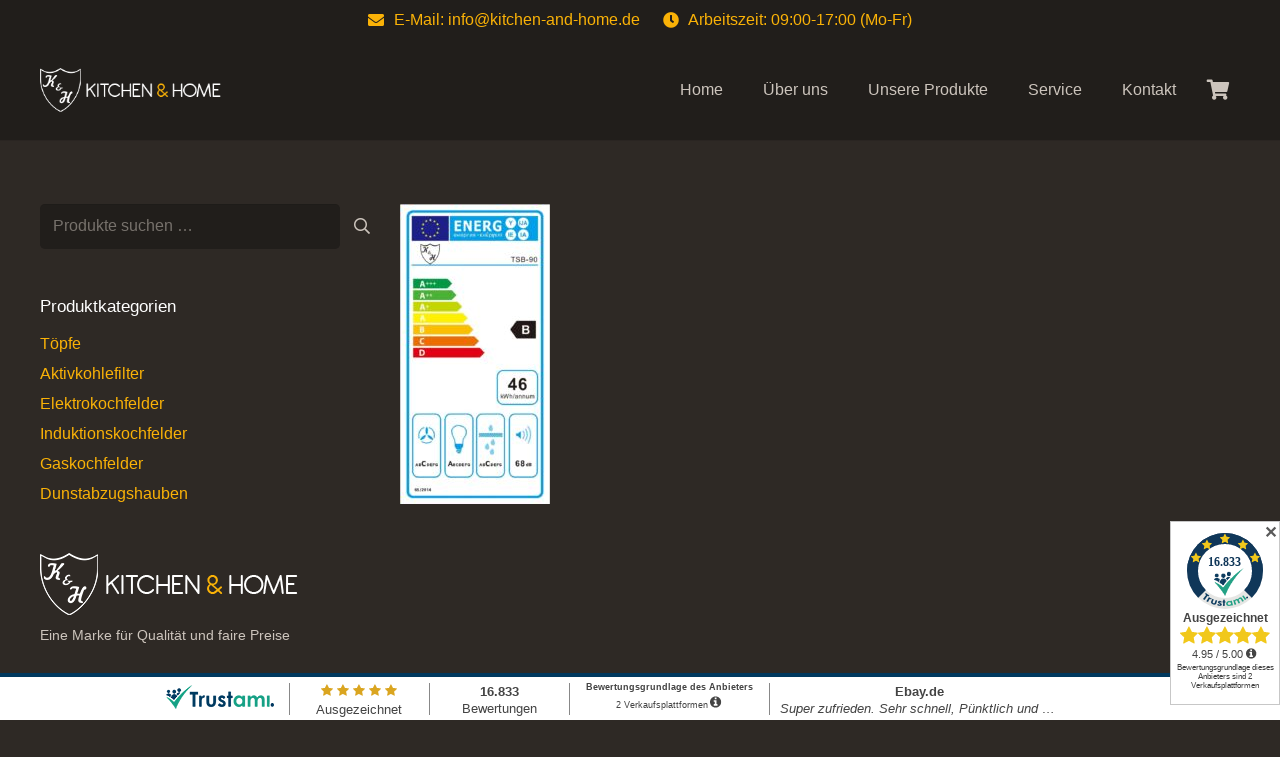

--- FILE ---
content_type: text/css
request_url: https://www.kitchen-and-home.de/wp-content/plugins/dt_woo_producs_grid_builder/assets/css/style.css?ver=d8f0fc279f90dd41dc9a944102310f73
body_size: 53
content:
.dt_wpgb_ap{
	opacity: 0;
	transition: opacity 0.25s ease-in-out;
}
.dt_wpgb_ap.is_visible{
	opacity: 1;
}
.dt_wpgb-container-wrapper .vc_grid-pagination{
	padding-top: 35px;
}

.dt_wpgb_ap.vc_grid-container-wrapper{
	clear:both;
	margin-bottom: 35px;
}

.dt_wpgb_ap .vc_grid.vc_row .vc_grid-item{
	display: block;
}
@media (min-width: 768px){
	.dt_wpgb_ap .vc_grid.vc_row .vc_grid-item{
		display: inline-block;
		vertical-align: top;
		margin-right: -4px;
		float:none;
	}
}

.woocommerce .dt_wpgb_ap .vc_gitem-align-center .star-rating {
    display: inline-block;
    vertical-align: top;
}


--- FILE ---
content_type: text/javascript
request_url: https://app.trustami.com/widgetapi/widgetapi-multi.php?callback=trustamiWidget.processRequest&profile=565da2accc96c523718b4dd5&user=b9bb46e99c711fb9706d54671cdc3cd5c7c5fe54&platform=0&mode=null&v=0&type=2
body_size: 5254
content:
trustamiWidget.processRequest({"isMobile":false,"6":{"text":["<!DOCTYPE html>\r\n                <html>\r\n                    <head>\r\n                        <meta http-equiv=\"Content-type\" content=\"text\/html;charset=UTF-8\">\r\n                        <title>Trustami Trust ID<\/title>\r\n                                            <link rel=\"prefetch\" href=\"https:\/\/cdn.trustami.com\/widgetapi\/widget2\/fonts\/trustamiWidgetFont.ttf\" as=\"font\" type=\"font\/ttf\" crossorigin \/><style>body{font-family:Arial,sans-serif!important}.trustamiBadge{height:82px}.aggregationInfo{font-size:8px;margin-top:3px;color:#444;line-height:9px}.info-tag{position:relative;top:1px}.trustami-overlay{background-color:#fff;border:1px solid #c7c7c7;border-radius:0;text-align:center;padding:2px 5px;min-height:178px}.trustamiDesktop{display:inline}.gradeWritten{font-size:12px;font-weight:700;margin-top:5px;color:#444;min-height:14px}.gradeStars{font-size:0;padding:0 0 1px}.starsFloat{font-size:11px;color:#444}.trustamiMobile{display:none}.trustamiLink{position:absolute;width:100%;height:100%;z-index:2}.trustami-badge-box{display:inline-block;margin-top:5px;margin-bottom:5px;width:76px;height:76px}.badge-circle{position:relative;top:-86px;width:0;height:0;border-top:38px solid #103759;border-bottom:38px solid #e6e6e4;border-left:38px solid #103759;border-right:38px solid #103759;border-radius:38px;-moz-border-radius:38px;-webkit-border-radius:38px}.badge-circle-private{position:relative;top:-86px;width:0;height:0;border-top:38px solid #16a085;border-bottom:38px solid #e6e6e4;border-left:38px solid #16a085;border-right:38px solid #16a085;border-radius:38px;-moz-border-radius:38px;-webkit-border-radius:38px}.badge-inner-circle{position:relative;width:0;height:0;top:-27px;left:-27px;border:27px solid #fff;border-radius:27px;-moz-border-radius:27px;-webkit-border-radius:27px}.badge-upper-half{position:relative;top:-26px;left:-45px;width:88px;height:28px;text-align:center}.badge-rating-number{text-align:center;font-family:lato;font-weight:700;font-size:12px;color:#103759;line-height:35px}.badge-lower-half{position:relative;image-rendering:-webkit-optimize-contrast;top:-32px;left:-45px;width:88px;height:30px;text-align:center;background-image:url(https:\/\/cdn.trustami.com\/widgetapi\/widget2\/img\/overlay\/trustami_verified-98x90.png);background-size:30px;background-repeat:no-repeat;background-position:34px}.badge-trustami-text{position:relative;top:-32px;left:-22px;background-image:url(https:\/\/cdn.trustami.com\/widgetapi\/widget2\/img\/trustami-badge-logo.png);background-size:45px;background-repeat:no-repeat;width:45px;height:17px;color:#103759}.badge-star-1{position:relative;top:-90px;left:-38px;font-size:9px;color:#f1c81b;width:17px;height:17px;text-align:center}.badge-star-2{position:relative;top:-120px;left:-27px;font-size:9px;color:#f1c81b;width:17px;height:17px;text-align:center}.badge-star-3{position:relative;top:-143px;left:-9px;font-size:9px;color:#f1c81b;width:17px;height:17px;text-align:center}.badge-star-4{position:relative;top:-154px;left:9px;font-size:10px;color:#f1c81b;width:17px;height:17px;text-align:center}.badge-star-5{position:relative;top:-158px;left:21px;font-size:9px;color:#f1c81b;width:17px;height:17px;text-align:center}.badge-star-1-private{position:relative;top:-90px;left:-38px;font-size:9px;color:#e6e6e4;width:17px;height:17px;text-align:center}.badge-star-2-private{position:relative;top:-120px;left:-27px;font-size:9px;color:#e6e6e4;width:17px;height:17px;text-align:center}.badge-star-3-private{position:relative;top:-142px;left:-9px;font-size:9px;color:#e6e6e4;width:17px;height:17px;text-align:center}.badge-star-4-private{position:relative;top:-154px;left:9px;font-size:9px;color:#e6e6e4;width:17px;height:17px;text-align:center}.badge-star-5-private{position:relative;top:-158px;left:20px;font-size:9px;color:#e6e6e4;width:17px;height:17px;text-align:center}@font-face{font-family:trustamiwidgetfont;src:url(https:\/\/cdn.trustami.com\/widgetapi\/widget2\/fonts\/trustamiWidgetFont.eot);src:local(trustamiWidgetFont),url(https:\/\/cdn.trustami.com\/widgetapi\/widget2\/fonts\/trustamiWidgetFont.eot) format('embedded-opentype'),url(https:\/\/cdn.trustami.com\/widgetapi\/widget2\/fonts\/trustamiWidgetFont.ttf) format('truetype'),url(https:\/\/cdn.trustami.com\/widgetapi\/widget2\/fonts\/trustamiWidgetFont.woff) format('woff'),url(https:\/\/cdn.trustami.com\/widgetapi\/widget2\/fonts\/trustamiWidgetFont.svg) format('svg');font-weight:400;font-display:swap;font-style:normal}[class^=trustami-widget],[class*=\" trustami-widget\"]{font-family:trustamiwidgetfont!important;speak:none;font-style:normal;font-weight:400;font-variant:normal;text-transform:none;line-height:1;-webkit-font-smoothing:antialiased;-moz-osx-font-smoothing:grayscale}.trustami-widget-career:before{content:\"\\e600\"}.trustami-widget-worklife:before{content:\"\\e601\"}.trustami-widget-finance:before{content:\"\\e602\"}.trustami-widget-culture:before{content:\"\\e603\"}.trustami-widget-hood_logo:before{content:\"\\e604\"}.trustami-widget-logo:before{content:\"\\e900\"}.trustami-widget-grade:before{content:\"\\e901\"}.trustami-widget-star:before{content:\"\\f005\"}.trustami-widget-star-o:before{content:\"\\f006\"}.trustami-widget-private:before{content:\"\\f007\"}.trustami-widget-posts:before{content:\"\\f040\"}.trustami-widget-info:before{content:\"\\f05a\"}.trustami-widget-views:before{content:\"\\f06e\"}.trustami-widget-likes:before{content:\"\\f087\"}.trustami-widget-business:before{content:\"\\f0b1\"}.trustami-widget-follower:before{content:\"\\f0c0\"}.trustami-widget-star-half-o:before{content:\"\\f123\"}.trustami-widget-time:before{content:\"\\f1da\"}.trustami-widget-star_full_new:before{content:\"\\e902\"}.trustami-widget-star_half_new:before{content:\"\\e903\"}<\/style>\r\n                    <\/head>\r\n                    <body style=\"background-color: transparent; margin: 0px;\">\r\n                        <a href=\"https:\/\/www.trustami.com\/erfahrung\/5fe3681e7e78cd8d778b4568-bewertung\" target=\"_blank\" title=\"Klicken Sie f\u00fcr weitere Informationen\" class=\"trustamiLink\" rel=\"noopener\"><\/a>\r\n                        <div class=\"trustami-overlay\">\r\n                        \r\n                            <div class=\"trustamiDesktop\">\r\n                                <div class=\"trustamiBadge\">\r\n                                    <div class=\"trustami-badge-box\"><img src=\"https:\/\/cdn.trustami.com\/widgetapi\/img\/no-demo.png\" style=\"position: relative; top: -5px; left: -5px;\" alt=\"Trustami\"><div class=\"badge-circle\">\r\n                                        <div class=\"badge-inner-circle\">\r\n                                            <div class=\"badge-upper-half\">\r\n                                                <div class=\"badge-rating-number\">16.833<\/div>\r\n                                            <\/div>\r\n                                            <div class=\"badge-lower-half\">\r\n                                            <\/div>\r\n                                        <\/div>\r\n                                        <div class=\"badge-trustami-text\">\r\n                                        <\/div><div class=\"badge-star-1\"><svg version=\"1.1\" xmlns=\"http:\/\/www.w3.org\/2000\/svg\" width=\"10\" height=\"11\" viewBox=\"0 0 30 32\"  >\n<path fill=\"#f1c81b\" d=\"M29.801 12.809q0 0.394-0.466 0.86l-6.501 6.34 1.54 8.955q0.018 0.125 0.018 0.358 0 0.376-0.188 0.636t-0.546 0.26q-0.34 0-0.716-0.215l-8.041-4.227-8.041 4.227q-0.394 0.215-0.716 0.215-0.376 0-0.564-0.26t-0.188-0.636q0-0.107 0.036-0.358l1.54-8.955-6.519-6.34q-0.448-0.484-0.448-0.86 0-0.663 1.003-0.824l8.991-1.307 4.030-8.149q0.34-0.734 0.878-0.734t0.878 0.734l4.030 8.149 8.991 1.307q1.003 0.161 1.003 0.824z\"><\/path>\n<\/svg>\n\r\n                                                                    <\/div><div class=\"badge-star-2\"><svg version=\"1.1\" xmlns=\"http:\/\/www.w3.org\/2000\/svg\" width=\"10\" height=\"11\" viewBox=\"0 0 30 32\"  >\n<path fill=\"#f1c81b\" d=\"M29.801 12.809q0 0.394-0.466 0.86l-6.501 6.34 1.54 8.955q0.018 0.125 0.018 0.358 0 0.376-0.188 0.636t-0.546 0.26q-0.34 0-0.716-0.215l-8.041-4.227-8.041 4.227q-0.394 0.215-0.716 0.215-0.376 0-0.564-0.26t-0.188-0.636q0-0.107 0.036-0.358l1.54-8.955-6.519-6.34q-0.448-0.484-0.448-0.86 0-0.663 1.003-0.824l8.991-1.307 4.030-8.149q0.34-0.734 0.878-0.734t0.878 0.734l4.030 8.149 8.991 1.307q1.003 0.161 1.003 0.824z\"><\/path>\n<\/svg>\n\r\n                                                                    <\/div><div class=\"badge-star-3\"><svg version=\"1.1\" xmlns=\"http:\/\/www.w3.org\/2000\/svg\" width=\"10\" height=\"11\" viewBox=\"0 0 30 32\"  >\n<path fill=\"#f1c81b\" d=\"M29.801 12.809q0 0.394-0.466 0.86l-6.501 6.34 1.54 8.955q0.018 0.125 0.018 0.358 0 0.376-0.188 0.636t-0.546 0.26q-0.34 0-0.716-0.215l-8.041-4.227-8.041 4.227q-0.394 0.215-0.716 0.215-0.376 0-0.564-0.26t-0.188-0.636q0-0.107 0.036-0.358l1.54-8.955-6.519-6.34q-0.448-0.484-0.448-0.86 0-0.663 1.003-0.824l8.991-1.307 4.030-8.149q0.34-0.734 0.878-0.734t0.878 0.734l4.030 8.149 8.991 1.307q1.003 0.161 1.003 0.824z\"><\/path>\n<\/svg>\n\r\n                                                                    <\/div><div class=\"badge-star-4\"><svg version=\"1.1\" xmlns=\"http:\/\/www.w3.org\/2000\/svg\" width=\"10\" height=\"11\" viewBox=\"0 0 30 32\"  >\n<path fill=\"#f1c81b\" d=\"M29.801 12.809q0 0.394-0.466 0.86l-6.501 6.34 1.54 8.955q0.018 0.125 0.018 0.358 0 0.376-0.188 0.636t-0.546 0.26q-0.34 0-0.716-0.215l-8.041-4.227-8.041 4.227q-0.394 0.215-0.716 0.215-0.376 0-0.564-0.26t-0.188-0.636q0-0.107 0.036-0.358l1.54-8.955-6.519-6.34q-0.448-0.484-0.448-0.86 0-0.663 1.003-0.824l8.991-1.307 4.030-8.149q0.34-0.734 0.878-0.734t0.878 0.734l4.030 8.149 8.991 1.307q1.003 0.161 1.003 0.824z\"><\/path>\n<\/svg>\n\r\n                                                                    <\/div><div class=\"badge-star-5\"><svg version=\"1.1\" xmlns=\"http:\/\/www.w3.org\/2000\/svg\" width=\"10\" height=\"11\" viewBox=\"0 0 30 32\"  >\n<path fill=\"#f1c81b\" d=\"M29.801 12.809q0 0.394-0.466 0.86l-6.501 6.34 1.54 8.955q0.018 0.125 0.018 0.358 0 0.376-0.188 0.636t-0.546 0.26q-0.34 0-0.716-0.215l-8.041-4.227-8.041 4.227q-0.394 0.215-0.716 0.215-0.376 0-0.564-0.26t-0.188-0.636q0-0.107 0.036-0.358l1.54-8.955-6.519-6.34q-0.448-0.484-0.448-0.86 0-0.663 1.003-0.824l8.991-1.307 4.030-8.149q0.34-0.734 0.878-0.734t0.878 0.734l4.030 8.149 8.991 1.307q1.003 0.161 1.003 0.824z\"><\/path>\n<\/svg>\n\r\n                                        <\/div>\r\n                                    <\/div>\r\n                                <\/div>\r\n\r\n\r\n                                <\/div>\r\n                                <span style=\"display: none;\"><span class=\"fn\">Kitchen-and-home.de<\/span><\/span>\r\n                                <div class=\"gradeWritten\">Ausgezeichnet<\/div>\r\n                                <div class=\"gradeStars\">\r\n                                    <svg version=\"1.1\" xmlns=\"http:\/\/www.w3.org\/2000\/svg\" width=\"18\" height=\"20\" viewBox=\"0 0 30 32\"  >\n<path fill=\"#f1c81b\" d=\"M29.801 12.809q0 0.394-0.466 0.86l-6.501 6.34 1.54 8.955q0.018 0.125 0.018 0.358 0 0.376-0.188 0.636t-0.546 0.26q-0.34 0-0.716-0.215l-8.041-4.227-8.041 4.227q-0.394 0.215-0.716 0.215-0.376 0-0.564-0.26t-0.188-0.636q0-0.107 0.036-0.358l1.54-8.955-6.519-6.34q-0.448-0.484-0.448-0.86 0-0.663 1.003-0.824l8.991-1.307 4.030-8.149q0.34-0.734 0.878-0.734t0.878 0.734l4.030 8.149 8.991 1.307q1.003 0.161 1.003 0.824z\"><\/path>\n<\/svg>\n<svg version=\"1.1\" xmlns=\"http:\/\/www.w3.org\/2000\/svg\" width=\"18\" height=\"20\" viewBox=\"0 0 30 32\"  >\n<path fill=\"#f1c81b\" d=\"M29.801 12.809q0 0.394-0.466 0.86l-6.501 6.34 1.54 8.955q0.018 0.125 0.018 0.358 0 0.376-0.188 0.636t-0.546 0.26q-0.34 0-0.716-0.215l-8.041-4.227-8.041 4.227q-0.394 0.215-0.716 0.215-0.376 0-0.564-0.26t-0.188-0.636q0-0.107 0.036-0.358l1.54-8.955-6.519-6.34q-0.448-0.484-0.448-0.86 0-0.663 1.003-0.824l8.991-1.307 4.030-8.149q0.34-0.734 0.878-0.734t0.878 0.734l4.030 8.149 8.991 1.307q1.003 0.161 1.003 0.824z\"><\/path>\n<\/svg>\n<svg version=\"1.1\" xmlns=\"http:\/\/www.w3.org\/2000\/svg\" width=\"18\" height=\"20\" viewBox=\"0 0 30 32\"  >\n<path fill=\"#f1c81b\" d=\"M29.801 12.809q0 0.394-0.466 0.86l-6.501 6.34 1.54 8.955q0.018 0.125 0.018 0.358 0 0.376-0.188 0.636t-0.546 0.26q-0.34 0-0.716-0.215l-8.041-4.227-8.041 4.227q-0.394 0.215-0.716 0.215-0.376 0-0.564-0.26t-0.188-0.636q0-0.107 0.036-0.358l1.54-8.955-6.519-6.34q-0.448-0.484-0.448-0.86 0-0.663 1.003-0.824l8.991-1.307 4.030-8.149q0.34-0.734 0.878-0.734t0.878 0.734l4.030 8.149 8.991 1.307q1.003 0.161 1.003 0.824z\"><\/path>\n<\/svg>\n<svg version=\"1.1\" xmlns=\"http:\/\/www.w3.org\/2000\/svg\" width=\"18\" height=\"20\" viewBox=\"0 0 30 32\"  >\n<path fill=\"#f1c81b\" d=\"M29.801 12.809q0 0.394-0.466 0.86l-6.501 6.34 1.54 8.955q0.018 0.125 0.018 0.358 0 0.376-0.188 0.636t-0.546 0.26q-0.34 0-0.716-0.215l-8.041-4.227-8.041 4.227q-0.394 0.215-0.716 0.215-0.376 0-0.564-0.26t-0.188-0.636q0-0.107 0.036-0.358l1.54-8.955-6.519-6.34q-0.448-0.484-0.448-0.86 0-0.663 1.003-0.824l8.991-1.307 4.030-8.149q0.34-0.734 0.878-0.734t0.878 0.734l4.030 8.149 8.991 1.307q1.003 0.161 1.003 0.824z\"><\/path>\n<\/svg>\n<svg version=\"1.1\" xmlns=\"http:\/\/www.w3.org\/2000\/svg\" width=\"18\" height=\"20\" viewBox=\"0 0 30 32\"  >\n<path fill=\"#f1c81b\" d=\"M29.801 12.809q0 0.394-0.466 0.86l-6.501 6.34 1.54 8.955q0.018 0.125 0.018 0.358 0 0.376-0.188 0.636t-0.546 0.26q-0.34 0-0.716-0.215l-8.041-4.227-8.041 4.227q-0.394 0.215-0.716 0.215-0.376 0-0.564-0.26t-0.188-0.636q0-0.107 0.036-0.358l1.54-8.955-6.519-6.34q-0.448-0.484-0.448-0.86 0-0.663 1.003-0.824l8.991-1.307 4.030-8.149q0.34-0.734 0.878-0.734t0.878 0.734l4.030 8.149 8.991 1.307q1.003 0.161 1.003 0.824z\"><\/path>\n<\/svg>\n\r\n                                <\/div>\r\n                                <div class=\"starsFloat\">\r\n                                    <span>4.95<\/span> \/ <span>5.00<\/span> <span class=\"info-tag\"><span><svg version=\"1.1\" xmlns=\"http:\/\/www.w3.org\/2000\/svg\" width=\"12\" height=\"12\" viewBox=\"0 0 32 32\"  s>\n<path fill=\"#444\" d=\"M18.339 25.865v-2.866q0-0.251-0.161-0.412t-0.412-0.161h-1.719v-9.17q0-0.251-0.161-0.412t-0.412-0.161h-5.731q-0.251 0-0.412 0.161t-0.161 0.412v2.866q0 0.251 0.161 0.412t0.412 0.161h1.719v5.731h-1.719q-0.251 0-0.412 0.161t-0.161 0.412v2.866q0 0.251 0.161 0.412t0.412 0.161h8.023q0.251 0 0.412-0.161t0.161-0.412zM16.047 9.818v-2.866q0-0.251-0.161-0.412t-0.412-0.161h-3.439q-0.251 0-0.412 0.161t-0.161 0.412v2.866q0 0.251 0.161 0.412t0.412 0.161h3.439q0.251 0 0.412-0.161t0.161-0.412zM27.509 17.268q0 3.743-1.845 6.904t-5.006 5.006-6.904 1.845-6.904-1.845-5.006-5.006-1.845-6.904 1.845-6.904 5.006-5.006 6.904-1.845 6.904 1.845 5.006 5.006 1.845 6.904z\"><\/path>\n<\/svg>\n<\/span><\/span><\/div>\r\n                                <div class=\"aggregationInfo\">\r\n                                    Bewertungsgrundlage dieses Anbieters sind 2 Verkaufsplattformen\r\n                                <\/div>\r\n                            <\/div><\/div>\r\n                        <\/body>\r\n                    <\/html>","<!DOCTYPE html>\r\n                <html>\r\n                <head>\r\n                    <meta http-equiv=\"Content-type\" content=\"text\/html;charset=UTF-8\">\r\n                    <title>Trustami Trust ID<\/title>\r\n                    <link href=\"https:\/\/cdn.trustami.com\/widgetapi\/widget2\/fonts\/trustamiWidgetFont.ttf\" as=\"font\" type=\"font\/ttf\" \/>\r\n                    <style>.trustami-overlay{height:35px;background-color:#fff;border-width:1px 0;border-style:solid;border-color:#c7c7c7;border-radius:0;text-align:center;padding:2px 5px 0;line-height:31px;font-size:12px;font-family:lato,helvetica neue,Arial,sans-serif!important}.info-button-symbol{padding:0 5px;display:inline;float:left}.trustamiMobile{display:inline;text-align:left;display:block!important;width:90%!important}.gradeStars{position:relative;top:7px;font-size:0;color:#f5c747;margin-right:5px;margin-left:5px;line-height:15px;float:left}.gradeInt{float:left}.highFive{float:left;font-size:10px}.gradeText{float:left;margin-left:7px;font-weight:700;text-transform:uppercase}.trustamiLink{position:relative;width:80%;height:100%;z-index:2;color:#000}.trustamiLink:visited{color:inherit}@font-face{font-family:trustamiwidgetfont;src:url(https:\/\/cdn.trustami.com\/widgetapi\/widget2\/fonts\/trustamiWidgetFont.eot);src:local(trustamiWidgetFont),url(https:\/\/cdn.trustami.com\/widgetapi\/widget2\/fonts\/trustamiWidgetFont.eot) format('embedded-opentype'),url(https:\/\/cdn.trustami.com\/widgetapi\/widget2\/fonts\/trustamiWidgetFont.ttf) format('truetype'),url(https:\/\/cdn.trustami.com\/widgetapi\/widget2\/fonts\/trustamiWidgetFont.woff) format('woff'),url(https:\/\/cdn.trustami.com\/widgetapi\/widget2\/fonts\/trustamiWidgetFont.svg) format('svg');font-weight:400;font-display:swap;font-style:normal}[class^=trustami-widget],[class*=\" trustami-widget\"]{font-family:trustamiwidgetfont!important;speak:none;font-style:normal;font-weight:400;font-variant:normal;text-transform:none;line-height:1;-webkit-font-smoothing:antialiased;-moz-osx-font-smoothing:grayscale}.trustami-widget-career:before{content:\"\\e600\"}.trustami-widget-worklife:before{content:\"\\e601\"}.trustami-widget-finance:before{content:\"\\e602\"}.trustami-widget-culture:before{content:\"\\e603\"}.trustami-widget-hood_logo:before{content:\"\\e604\"}.trustami-widget-logo:before{content:\"\\e900\"}.trustami-widget-grade:before{content:\"\\e901\"}.trustami-widget-star:before{content:\"\\f005\"}.trustami-widget-star-o:before{content:\"\\f006\"}.trustami-widget-private:before{content:\"\\f007\"}.trustami-widget-posts:before{content:\"\\f040\"}.trustami-widget-info:before{content:\"\\f05a\"}.trustami-widget-views:before{content:\"\\f06e\"}.trustami-widget-likes:before{content:\"\\f087\"}.trustami-widget-business:before{content:\"\\f0b1\"}.trustami-widget-follower:before{content:\"\\f0c0\"}.trustami-widget-star-half-o:before{content:\"\\f123\"}.trustami-widget-time:before{content:\"\\f1da\"}.trustami-widget-star_full_new:before{content:\"\\e902\"}.trustami-widget-star_half_new:before{content:\"\\e903\"}<\/style>\r\n                    <meta name=\"viewport\" content=\"width=device-width\">\r\n                <\/head>\r\n                    <body style=\"background-color: transparent; margin: 0px;\">\r\n                        <div class=\"trustami-overlay\" id=\"mobile-widget\">\r\n                            <div class=\"trustamiMobile\">\r\n                                <a href=\"https:\/\/www.trustami.com\/erfahrung\/5fe3681e7e78cd8d778b4568-bewertung\" target=\"_blank\" title=\"Klicken Sie f\u00fcr weitere Informationen\" class=\"trustamiLink\" rel=\"noopener\">\r\n                                    <span>\r\n                                    <span style=\"float: left;\"><img src=\"https:\/\/cdn.trustami.com\/img\/trustami-favicon.png\" alt=\"Klicken Sie f\u00fcr weitere Informationen\" style=\"width:32px; height:32px;\"><\/span>\r\n                                    <span class=\"gradeStars\" style=\"float: left;\"><svg version=\"1.1\" xmlns=\"http:\/\/www.w3.org\/2000\/svg\" width=\"18\" height=\"20\" viewBox=\"0 0 30 32\"  >\n<path fill=\"#f1c81b\" d=\"M29.801 12.809q0 0.394-0.466 0.86l-6.501 6.34 1.54 8.955q0.018 0.125 0.018 0.358 0 0.376-0.188 0.636t-0.546 0.26q-0.34 0-0.716-0.215l-8.041-4.227-8.041 4.227q-0.394 0.215-0.716 0.215-0.376 0-0.564-0.26t-0.188-0.636q0-0.107 0.036-0.358l1.54-8.955-6.519-6.34q-0.448-0.484-0.448-0.86 0-0.663 1.003-0.824l8.991-1.307 4.030-8.149q0.34-0.734 0.878-0.734t0.878 0.734l4.030 8.149 8.991 1.307q1.003 0.161 1.003 0.824z\"><\/path>\n<\/svg>\n<svg version=\"1.1\" xmlns=\"http:\/\/www.w3.org\/2000\/svg\" width=\"18\" height=\"20\" viewBox=\"0 0 30 32\"  >\n<path fill=\"#f1c81b\" d=\"M29.801 12.809q0 0.394-0.466 0.86l-6.501 6.34 1.54 8.955q0.018 0.125 0.018 0.358 0 0.376-0.188 0.636t-0.546 0.26q-0.34 0-0.716-0.215l-8.041-4.227-8.041 4.227q-0.394 0.215-0.716 0.215-0.376 0-0.564-0.26t-0.188-0.636q0-0.107 0.036-0.358l1.54-8.955-6.519-6.34q-0.448-0.484-0.448-0.86 0-0.663 1.003-0.824l8.991-1.307 4.030-8.149q0.34-0.734 0.878-0.734t0.878 0.734l4.030 8.149 8.991 1.307q1.003 0.161 1.003 0.824z\"><\/path>\n<\/svg>\n<svg version=\"1.1\" xmlns=\"http:\/\/www.w3.org\/2000\/svg\" width=\"18\" height=\"20\" viewBox=\"0 0 30 32\"  >\n<path fill=\"#f1c81b\" d=\"M29.801 12.809q0 0.394-0.466 0.86l-6.501 6.34 1.54 8.955q0.018 0.125 0.018 0.358 0 0.376-0.188 0.636t-0.546 0.26q-0.34 0-0.716-0.215l-8.041-4.227-8.041 4.227q-0.394 0.215-0.716 0.215-0.376 0-0.564-0.26t-0.188-0.636q0-0.107 0.036-0.358l1.54-8.955-6.519-6.34q-0.448-0.484-0.448-0.86 0-0.663 1.003-0.824l8.991-1.307 4.030-8.149q0.34-0.734 0.878-0.734t0.878 0.734l4.030 8.149 8.991 1.307q1.003 0.161 1.003 0.824z\"><\/path>\n<\/svg>\n<svg version=\"1.1\" xmlns=\"http:\/\/www.w3.org\/2000\/svg\" width=\"18\" height=\"20\" viewBox=\"0 0 30 32\"  >\n<path fill=\"#f1c81b\" d=\"M29.801 12.809q0 0.394-0.466 0.86l-6.501 6.34 1.54 8.955q0.018 0.125 0.018 0.358 0 0.376-0.188 0.636t-0.546 0.26q-0.34 0-0.716-0.215l-8.041-4.227-8.041 4.227q-0.394 0.215-0.716 0.215-0.376 0-0.564-0.26t-0.188-0.636q0-0.107 0.036-0.358l1.54-8.955-6.519-6.34q-0.448-0.484-0.448-0.86 0-0.663 1.003-0.824l8.991-1.307 4.030-8.149q0.34-0.734 0.878-0.734t0.878 0.734l4.030 8.149 8.991 1.307q1.003 0.161 1.003 0.824z\"><\/path>\n<\/svg>\n<svg version=\"1.1\" xmlns=\"http:\/\/www.w3.org\/2000\/svg\" width=\"18\" height=\"20\" viewBox=\"0 0 30 32\"  >\n<path fill=\"#f1c81b\" d=\"M29.801 12.809q0 0.394-0.466 0.86l-6.501 6.34 1.54 8.955q0.018 0.125 0.018 0.358 0 0.376-0.188 0.636t-0.546 0.26q-0.34 0-0.716-0.215l-8.041-4.227-8.041 4.227q-0.394 0.215-0.716 0.215-0.376 0-0.564-0.26t-0.188-0.636q0-0.107 0.036-0.358l1.54-8.955-6.519-6.34q-0.448-0.484-0.448-0.86 0-0.663 1.003-0.824l8.991-1.307 4.030-8.149q0.34-0.734 0.878-0.734t0.878 0.734l4.030 8.149 8.991 1.307q1.003 0.161 1.003 0.824z\"><\/path>\n<\/svg>\n<\/span><span class=\"gradeInt\"><span>4.95<\/span>\/<span>5.00<\/span><\/span>\r\n                                    <span class=\"gradeText\">Ausgezeichnet<\/span>\r\n                                    <div class=\"info-button-symbol\"><div><svg version=\"1.1\" xmlns=\"http:\/\/www.w3.org\/2000\/svg\" width=\"12\" height=\"12\" viewBox=\"0 0 32 32\"  s>\n<path fill=\"#000000\" d=\"M18.339 25.865v-2.866q0-0.251-0.161-0.412t-0.412-0.161h-1.719v-9.17q0-0.251-0.161-0.412t-0.412-0.161h-5.731q-0.251 0-0.412 0.161t-0.161 0.412v2.866q0 0.251 0.161 0.412t0.412 0.161h1.719v5.731h-1.719q-0.251 0-0.412 0.161t-0.161 0.412v2.866q0 0.251 0.161 0.412t0.412 0.161h8.023q0.251 0 0.412-0.161t0.161-0.412zM16.047 9.818v-2.866q0-0.251-0.161-0.412t-0.412-0.161h-3.439q-0.251 0-0.412 0.161t-0.161 0.412v2.866q0 0.251 0.161 0.412t0.412 0.161h3.439q0.251 0 0.412-0.161t0.161-0.412zM27.509 17.268q0 3.743-1.845 6.904t-5.006 5.006-6.904 1.845-6.904-1.845-5.006-5.006-1.845-6.904 1.845-6.904 5.006-5.006 6.904-1.845 6.904 1.845 5.006 5.006 1.845 6.904z\"><\/path>\n<\/svg>\n<\/div><\/div>\r\n                                    <\/span>\r\n                                <\/a>\r\n                             <\/div>\r\n                         <\/div>\r\n                    <\/body>\r\n                <\/html>"],"action":"overlay","cfg":{"customCode":{"external":[],"internal":[]},"fixedHeight":false,"width":{"min-width":400},"mobile":{"enabled":true,"vertical":{"pos":"bottom","px":0}},"overlayClose":true,"fade_on_scroll":false,"position":{"horizontal":{"pos":"right","px":0},"vertical":{"pos":"bottom","px":15},"z-index":100030},"mode":6},"iconValues":{"profileLink":"https:\/\/app.trustami.com\/trustami-card\/565da2accc96c523718b4dd5","isVerified":true,"stars":"5","ratingsNum":16833,"posRatio":0.9843759282362,"userType":{"type":2}}},"8":{"text":"<!DOCTYPE html>\r\n                <html>\r\n                    <head>\r\n                        <meta http-equiv=\"Content-type\" content=\"text\/html;charset=UTF-8\">\r\n                        <title>Trustami<\/title>\r\n                        <meta name=\"viewport\" content=\"width=device-width, initial-scale=1.0\">\r\n                        <style>#ratings-text div div.option-title{font-size:9px;line-height:1}.info-icon{padding:0 0 0 2px;font-size:140%}#ratings-text div div.top{font-size:9px;height:12px;line-height:1}.trustami_logo{float:left}.trustami_frame_content{text-align:center;height:43px;font-size:.8em;font-family:Helvetica,Arial,sans-serif}.trustami_frame_top .trustami_frame_box .content.comments,.trustami_frame_bottom .trustami_frame_box .content.comments,.trustami_frame_top_rel .trustami_frame_box .content.comments{width:300px}.trustami_frame_box .comments_text{padding-bottom:5px;font-style:italic;text-overflow:ellipsis;white-space:nowrap;overflow:hidden;-o-text-overflow:ellipsis;-ms-text-overflow:ellipsis}.trustami_frame_inner_content{display:inline-block}.trustami_frame_left .trustami_frame_inner_content,.trustami_frame_right .trustami_frame_inner_content{width:42px}.trustami_frame_bottom .trustami_frame_content,.trustami_frame_top .trustami_frame_content,.trustami_frame_top_rel .trustami_frame_content{width:95%}.trustami_frame_left .trustami_frame_inner_content,.trustami_frame_right .trustami_frame_content{height:95%;padding-left:8px}.trustami_frame_bottom{position:fixed;left:0;bottom:0;width:100%;z-index:1000;background:#fff}.trustami_frame_top,.trustami_frame_top_rel{position:fixed;left:0;top:0;width:100%;z-index:1000;background:#fff}.trustami_frame_left{position:fixed;left:0;top:0;bottom:0;height:100%;width:50px;z-index:1000;display:block;background:#fff}.trustami_frame_right{position:fixed;right:0;top:0;bottom:0;height:100%;width:50px;z-index:1000;display:block;background:#fff}.trustami_frame_border{border-style:solid;border-color:#00385e;border-width:0}.trustami_frame_right.trustami_frame_border{border-left-width:4px}.trustami_frame_left.trustami_frame_border{border-right-width:4px}.trustami_frame_bottom.trustami_frame_border{border-top-width:4px}.trustami_frame_top.trustami_frame_border,.trustami_frame_top_rel.trustami_frame_border{border-bottom-width:4px}.trustami_frame_box{float:left;margin-top:6px;line-height:17px;min-width:140px;text-align:center;text-decoration:none;color:#444}#ratings-text.trustami_frame_box{float:left;margin-top:6px;line-height:17px;min-width:200px;text-align:center;text-decoration:none}.trustami_frame_left .trustami_frame_box{-moz-transform:rotate(90deg);-ms-transform:rotate(90deg);-o-transform:rotate(90deg);-webkit-transform:rotate(90deg);min-height:140px;position:relative;left:-106px}.trustami_frame_left #ratings-text.trustami_frame_box{-moz-transform:rotate(90deg);-ms-transform:rotate(90deg);-o-transform:rotate(90deg);-webkit-transform:rotate(90deg);min-height:200px;position:relative;left:-166px}.trustami_frame_right .trustami_frame_box{-moz-transform:rotate(-90deg);-ms-transform:rotate(-90deg);-o-transform:rotate(-90deg);-webkit-transform:rotate(-90deg);min-height:140px}.trustami_frame_right #ratings-text.trustami_frame_box{-moz-transform:rotate(-90deg);-ms-transform:rotate(-90deg);-o-transform:rotate(-90deg);-webkit-transform:rotate(-90deg);min-height:200px}.trustami_frame_box .content .top{font-weight:700;height:17px}.trustami_frame_box .content .top_stars{line-height:16px;color:#daa520}.trustami_frame_box .divider{float:left;margin:0 10px;height:32px;width:1px;background:#888}.trustami_frame_right .divider{float:right}.tr-display{display:block}.tr-hide{display:none}.trustami_frame_left #comment,.trustami_frame_right #comment{display:none}.trustami_frame_left #logo-bg,.trustami_frame_right #logo-bg{-moz-transform:rotate(-90deg);-ms-transform:rotate(-90deg);-o-transform:rotate(-90deg);-webkit-transform:rotate(-90deg)}.trustami_frame_left #logo-bg,.trustami_frame_right #logo-bg{display:none}.trustami_frame_top #logo-sm,.trustami_frame_bottom #logo-sm,.trustami_frame_top_rel #logo-sm{display:none}.trustami_frame_top .trustami_frame_inner_content,.trustami_frame_bottom .trustami_frame_inner_content,.trustami_frame_top_rel .trustami_frame_inner_content{overflow:hidden;height:43px}.slide{display:none}.showing{display:block}@media(max-width:260px){.trustami_frame_top .trustami_frame_inner_content a:first-child div:not(:first-child),.trustami_frame_bottom .trustami_frame_inner_content a:first-child div:not(:first-child),.trustami_frame_top_rel .trustami_frame_inner_content a:first-child div:not(:first-child){display:none}}@font-face{font-family:trustamiwidgetfont;src:url(https:\/\/cdn.trustami.com\/widgetapi\/widget2\/fonts\/trustamiWidgetFont.eot);src:local(trustamiWidgetFont),url(https:\/\/cdn.trustami.com\/widgetapi\/widget2\/fonts\/trustamiWidgetFont.eot) format('embedded-opentype'),url(https:\/\/cdn.trustami.com\/widgetapi\/widget2\/fonts\/trustamiWidgetFont.ttf) format('truetype'),url(https:\/\/cdn.trustami.com\/widgetapi\/widget2\/fonts\/trustamiWidgetFont.woff) format('woff'),url(https:\/\/cdn.trustami.com\/widgetapi\/widget2\/fonts\/trustamiWidgetFont.svg) format('svg');font-weight:400;font-display:swap;font-style:normal}[class^=trustami-widget],[class*=\" trustami-widget\"]{font-family:trustamiwidgetfont!important;speak:none;font-style:normal;font-weight:400;font-variant:normal;text-transform:none;line-height:1;-webkit-font-smoothing:antialiased;-moz-osx-font-smoothing:grayscale}.trustami-widget-career:before{content:\"\\e600\"}.trustami-widget-worklife:before{content:\"\\e601\"}.trustami-widget-finance:before{content:\"\\e602\"}.trustami-widget-culture:before{content:\"\\e603\"}.trustami-widget-hood_logo:before{content:\"\\e604\"}.trustami-widget-logo:before{content:\"\\e900\"}.trustami-widget-grade:before{content:\"\\e901\"}.trustami-widget-star:before{content:\"\\f005\"}.trustami-widget-star-o:before{content:\"\\f006\"}.trustami-widget-private:before{content:\"\\f007\"}.trustami-widget-posts:before{content:\"\\f040\"}.trustami-widget-info:before{content:\"\\f05a\"}.trustami-widget-views:before{content:\"\\f06e\"}.trustami-widget-likes:before{content:\"\\f087\"}.trustami-widget-business:before{content:\"\\f0b1\"}.trustami-widget-follower:before{content:\"\\f0c0\"}.trustami-widget-star-half-o:before{content:\"\\f123\"}.trustami-widget-time:before{content:\"\\f1da\"}.trustami-widget-star_full_new:before{content:\"\\e902\"}.trustami-widget-star_half_new:before{content:\"\\e903\"}<\/style><style type=\"text\/css\"> .trustami_frame_border { border-color: #00385e; }<\/style>\r\n                    <\/head>\r\n                    <body style=\"background-color: transparent; margin: 0px;\">\r\n                         <div id=\"Trustami_frame_widget\" class=\"trustami_frame_bottom trustami_frame_border\">\r\n                            <div title=\"Klicken Sie f\u00fcr weitere Informationen\" class=\"trustami_frame_content\">\r\n                                <div class=\"trustami_frame_inner_content\">\r\n                                    <a href=\"https:\/\/www.trustami.com\/erfahrung\/5fe3681e7e78cd8d778b4568-bewertung\" target=\"_blank\" rel=\"noopener\">\r\n                                    <div>\r\n                                        \r\n        <div class=\"trustami_logo\">                                        \r\n            <img id=\"logo-bg\" style=\"border:0; margin:8px 5px 0 8px;\" src=\"https:\/\/cdn.trustami.com\/widgetapi\/widget2\/img\/frame_widget\/trustami-logo-text-128.png\" alt=\"Trustami\" height=\"24\">                            \r\n            <img id=\"logo-sm\" style=\"border:0; margin:12px 0 0 4px;\"  src=\"https:\/\/cdn.trustami.com\/widgetapi\/widget2\/img\/frame_widget\/favicon_transparentBG_75px.png\" alt=\"Trustami\" height=\"24\">\r\n        <\/div>\r\n        \r\n                    <div class=\"trustami_frame_box\" id=\"stars\">\r\n                        <div class=\"divider\"><\/div>\r\n                        <div class=\"content\">\r\n                            <div class=\"top_stars\" >\r\n                                <svg version=\"1.1\" xmlns=\"http:\/\/www.w3.org\/2000\/svg\" width=\"12\" height=\"14\" viewBox=\"0 0 30 32\"  >\n<path fill=\"#daa520\" d=\"M29.801 12.809q0 0.394-0.466 0.86l-6.501 6.34 1.54 8.955q0.018 0.125 0.018 0.358 0 0.376-0.188 0.636t-0.546 0.26q-0.34 0-0.716-0.215l-8.041-4.227-8.041 4.227q-0.394 0.215-0.716 0.215-0.376 0-0.564-0.26t-0.188-0.636q0-0.107 0.036-0.358l1.54-8.955-6.519-6.34q-0.448-0.484-0.448-0.86 0-0.663 1.003-0.824l8.991-1.307 4.030-8.149q0.34-0.734 0.878-0.734t0.878 0.734l4.030 8.149 8.991 1.307q1.003 0.161 1.003 0.824z\"><\/path>\n<\/svg>\n<svg version=\"1.1\" xmlns=\"http:\/\/www.w3.org\/2000\/svg\" width=\"12\" height=\"14\" viewBox=\"0 0 30 32\"  >\n<path fill=\"#daa520\" d=\"M29.801 12.809q0 0.394-0.466 0.86l-6.501 6.34 1.54 8.955q0.018 0.125 0.018 0.358 0 0.376-0.188 0.636t-0.546 0.26q-0.34 0-0.716-0.215l-8.041-4.227-8.041 4.227q-0.394 0.215-0.716 0.215-0.376 0-0.564-0.26t-0.188-0.636q0-0.107 0.036-0.358l1.54-8.955-6.519-6.34q-0.448-0.484-0.448-0.86 0-0.663 1.003-0.824l8.991-1.307 4.030-8.149q0.34-0.734 0.878-0.734t0.878 0.734l4.030 8.149 8.991 1.307q1.003 0.161 1.003 0.824z\"><\/path>\n<\/svg>\n<svg version=\"1.1\" xmlns=\"http:\/\/www.w3.org\/2000\/svg\" width=\"12\" height=\"14\" viewBox=\"0 0 30 32\"  >\n<path fill=\"#daa520\" d=\"M29.801 12.809q0 0.394-0.466 0.86l-6.501 6.34 1.54 8.955q0.018 0.125 0.018 0.358 0 0.376-0.188 0.636t-0.546 0.26q-0.34 0-0.716-0.215l-8.041-4.227-8.041 4.227q-0.394 0.215-0.716 0.215-0.376 0-0.564-0.26t-0.188-0.636q0-0.107 0.036-0.358l1.54-8.955-6.519-6.34q-0.448-0.484-0.448-0.86 0-0.663 1.003-0.824l8.991-1.307 4.030-8.149q0.34-0.734 0.878-0.734t0.878 0.734l4.030 8.149 8.991 1.307q1.003 0.161 1.003 0.824z\"><\/path>\n<\/svg>\n<svg version=\"1.1\" xmlns=\"http:\/\/www.w3.org\/2000\/svg\" width=\"12\" height=\"14\" viewBox=\"0 0 30 32\"  >\n<path fill=\"#daa520\" d=\"M29.801 12.809q0 0.394-0.466 0.86l-6.501 6.34 1.54 8.955q0.018 0.125 0.018 0.358 0 0.376-0.188 0.636t-0.546 0.26q-0.34 0-0.716-0.215l-8.041-4.227-8.041 4.227q-0.394 0.215-0.716 0.215-0.376 0-0.564-0.26t-0.188-0.636q0-0.107 0.036-0.358l1.54-8.955-6.519-6.34q-0.448-0.484-0.448-0.86 0-0.663 1.003-0.824l8.991-1.307 4.030-8.149q0.34-0.734 0.878-0.734t0.878 0.734l4.030 8.149 8.991 1.307q1.003 0.161 1.003 0.824z\"><\/path>\n<\/svg>\n<svg version=\"1.1\" xmlns=\"http:\/\/www.w3.org\/2000\/svg\" width=\"12\" height=\"14\" viewBox=\"0 0 30 32\"  >\n<path fill=\"#daa520\" d=\"M29.801 12.809q0 0.394-0.466 0.86l-6.501 6.34 1.54 8.955q0.018 0.125 0.018 0.358 0 0.376-0.188 0.636t-0.546 0.26q-0.34 0-0.716-0.215l-8.041-4.227-8.041 4.227q-0.394 0.215-0.716 0.215-0.376 0-0.564-0.26t-0.188-0.636q0-0.107 0.036-0.358l1.54-8.955-6.519-6.34q-0.448-0.484-0.448-0.86 0-0.663 1.003-0.824l8.991-1.307 4.030-8.149q0.34-0.734 0.878-0.734t0.878 0.734l4.030 8.149 8.991 1.307q1.003 0.161 1.003 0.824z\"><\/path>\n<\/svg>\n\r\n                            <\/div><div class=\"option-title\">Ausgezeichnet <\/div>\r\n                        <\/div>\r\n        \r\n                    <\/div>\r\n                    \r\n                <div class=\"trustami_frame_box\" id=\"ratings\">\r\n                    <div class=\"divider\"><\/div>\r\n                    <div class=\"content\">\r\n                        <div class=\"top\">16.833<\/div>\r\n                        <div class=\"option-title\">Bewertungen<\/div>\r\n                    <\/div>\r\n                  \r\n                <\/div><div class=\"trustami_frame_box\" id=\"ratings-text\">\r\n                    <div class=\"divider\"><\/div>\r\n                    <div class=\"content\">\r\n                        <div class=\"top\">Bewertungsgrundlage des Anbieters<\/div>\r\n                        <div class=\"option-title\">2 Verkaufsplattformen<span class=\"info-icon\"><svg version=\"1.1\" xmlns=\"http:\/\/www.w3.org\/2000\/svg\" width=\"13\" height=\"13\" viewBox=\"0 0 32 32\"  s>\n<path fill=\"#444444\" d=\"M18.339 25.865v-2.866q0-0.251-0.161-0.412t-0.412-0.161h-1.719v-9.17q0-0.251-0.161-0.412t-0.412-0.161h-5.731q-0.251 0-0.412 0.161t-0.161 0.412v2.866q0 0.251 0.161 0.412t0.412 0.161h1.719v5.731h-1.719q-0.251 0-0.412 0.161t-0.161 0.412v2.866q0 0.251 0.161 0.412t0.412 0.161h8.023q0.251 0 0.412-0.161t0.161-0.412zM16.047 9.818v-2.866q0-0.251-0.161-0.412t-0.412-0.161h-3.439q-0.251 0-0.412 0.161t-0.161 0.412v2.866q0 0.251 0.161 0.412t0.412 0.161h3.439q0.251 0 0.412-0.161t0.161-0.412zM27.509 17.268q0 3.743-1.845 6.904t-5.006 5.006-6.904 1.845-6.904-1.845-5.006-5.006-1.845-6.904 1.845-6.904 5.006-5.006 6.904-1.845 6.904 1.845 5.006 5.006 1.845 6.904z\"><\/path>\n<\/svg>\n<\/span><\/div>\r\n                    <\/div>\r\n                <\/div>\r\n                    <div class=\"trustami_frame_box\" id=\"comment\">\r\n                        <div class=\"divider\"><\/div>\r\n                        <div class=\"content comments\">\r\n                            <div id=\"slides\">\r\n                            <div class=\"slide showing\">\r\n                                <div class=\"top\">Ebay.de<\/div> <div class=\"comments_text\">Super zufrieden. Sehr schnell, P\u00fcnktlich und unkompliziert. Ein AA+++ Verk\u00e4ufer! <\/div>                            \r\n                            <\/div>\r\n                            \r\n                            <div class=\"slide\">\r\n                                <div class=\"top\">Ebay.de<\/div> <div class=\"comments_text\">Bestellung p\u00fcnktlich und problemlos geliefert<\/div>                            \r\n                            <\/div>\r\n                            \r\n                            <div class=\"slide\">\r\n                                <div class=\"top\">Ebay.de<\/div> <div class=\"comments_text\">Bestellung p\u00fcnktlich und problemlos geliefert<\/div>                            \r\n                            <\/div>\r\n                            \r\n                            <div class=\"slide\">\r\n                                <div class=\"top\">Ebay.de<\/div> <div class=\"comments_text\">ok<\/div>                            \r\n                            <\/div>\r\n                            \r\n                            <div class=\"slide\">\r\n                                <div class=\"top\">Ebay.de<\/div> <div class=\"comments_text\">Bestellung p\u00fcnktlich und problemlos geliefert<\/div>                            \r\n                            <\/div>\r\n                            \r\n                            <div class=\"slide\">\r\n                                <div class=\"top\">Ebay.de<\/div> <div class=\"comments_text\">Bestellung p\u00fcnktlich und problemlos geliefert<\/div>                            \r\n                            <\/div>\r\n                            \r\n                            <div class=\"slide\">\r\n                                <div class=\"top\">Ebay.de<\/div> <div class=\"comments_text\">Bestellung p\u00fcnktlich und problemlos geliefert<\/div>                            \r\n                            <\/div>\r\n                            \r\n                            <div class=\"slide\">\r\n                                <div class=\"top\">Ebay.de<\/div> <div class=\"comments_text\">Bestellung p\u00fcnktlich und problemlos geliefert<\/div>                            \r\n                            <\/div>\r\n                            \r\n                            <div class=\"slide\">\r\n                                <div class=\"top\">Ebay.de<\/div> <div class=\"comments_text\">Bestellung p\u00fcnktlich und problemlos geliefert<\/div>                            \r\n                            <\/div>\r\n                            \r\n                            <div class=\"slide\">\r\n                                <div class=\"top\">Ebay.de<\/div> <div class=\"comments_text\">Bestellung p\u00fcnktlich und problemlos geliefert<\/div>                            \r\n                            <\/div>\r\n                            \r\n                            <div class=\"slide\">\r\n                                <div class=\"top\">Ebay.de<\/div> <div class=\"comments_text\">Bestellung p\u00fcnktlich und problemlos geliefert<\/div>                            \r\n                            <\/div>\r\n                            \r\n                            <div class=\"slide\">\r\n                                <div class=\"top\">Ebay.de<\/div> <div class=\"comments_text\">Bestellung p\u00fcnktlich und problemlos geliefert<\/div>                            \r\n                            <\/div>\r\n                            \r\n                            <div class=\"slide\">\r\n                                <div class=\"top\">Ebay.de<\/div> <div class=\"comments_text\">Bestellung p\u00fcnktlich und problemlos geliefert<\/div>                            \r\n                            <\/div>\r\n                            \r\n                            <div class=\"slide\">\r\n                                <div class=\"top\">Ebay.de<\/div> <div class=\"comments_text\">Bestellung p\u00fcnktlich und problemlos geliefert<\/div>                            \r\n                            <\/div>\r\n                            \r\n                            <div class=\"slide\">\r\n                                <div class=\"top\">Ebay.de<\/div> <div class=\"comments_text\">Bestellung p\u00fcnktlich und problemlos geliefert<\/div>                            \r\n                            <\/div>\r\n                            \r\n                            <\/div>\r\n                        <\/div>\r\n                    <\/div>\r\n                                            \r\n                                    <\/div><\/a>\r\n                                <\/div>\r\n                            <\/div>\r\n                         <\/div>\r\n                         <script>\r\n                            var slides = document.getElementById(\"slides\");\r\n                            if(slides){\r\n                                slides = slides.getElementsByClassName('slide');\r\n                                var currentSlide = 0;\r\n                                var slideInterval = setInterval(nextSlide,6000);\r\n                            \r\n                                function nextSlide() {\r\n                                    slides[currentSlide].className = 'slide';\r\n                                    currentSlide = (currentSlide+1)%slides.length;\r\n                                    slides[currentSlide].className = 'slide showing';\r\n                                }\r\n                            }\r\n                        <\/script>\r\n                    <\/body>\r\n                <\/html>","action":"frame","cfg":{"customCode":{"external":[],"internal":[]},"fixedHeight":false,"colors":{"border-color":"#00385e"},"position":"bottom","z-index":100005,"width":{"min-width":400},"overlayClose":true,"logo":"0","elements":[{"id":"stars","option1":true},{"id":"ratings","option1":null},{"id":"comments","option1":true}],"mode":8},"iconValues":{"profileLink":"https:\/\/app.trustami.com\/trustami-card\/565da2accc96c523718b4dd5","isVerified":true,"stars":"5","ratingsNum":16833,"posRatio":0.9843759282362,"userType":{"type":2}}},"google":"","cfg":{"widgetLocked":false,"write_to":"iframe","display_warnings":true,"send_incidents":false,"personalForm":false,"googleStars":false,"jsonLd":true,"languageid":2,"colors":{"headerTextColor":"#575757","ratingsTextColor":"#575757","borderColor":"#00385e","starsColor":"#f1c81b"},"name":false,"homepage":false,"modes":[6,8],"plugin":false,"noRedis":false,"pushDivs":true,"overlayCloseCookie":false,"reviewLang":false,"mutation_observer":false},"stars_mode":null});

--- FILE ---
content_type: text/javascript
request_url: https://www.kitchen-and-home.de/wp-content/plugins/eu-energy-label-for-woocommerce/assets/js/frontoffice.js?ver=1.0.0
body_size: 136
content:
jQuery(document).ready(function($) {
    "use strict";

	jQuery( document ).on( 'mouseover', '.euel_tooltip_on', function ( e ) {
    	var data = $( e.target ),
            imageUrl  = data.data( 'image' ),
            productId = data.data( 'id' ),
            actualtooltip = $( '<div id="euel-tooltip-class-' + productId + '"/>' ).addClass( 'euel-tooltip-class' ).append( '<img src="' + imageUrl + '" />' );
		    
		    if(data.is('.euel-eu-energy-label')){
		        actualtooltip.addClass('euel-eu-energy-label')
		    }

    	$( document.body ).append( actualtooltip );
	    actualtooltip.css( {
	        left: data.offset().left + 'px',
	        top: (data.offset().top + 40) + 'px',
	        position: 'absolute'
	    } );
	})

	.on( 'mouseout', '.euel_tooltip_on', function () {
        $( '.euel-tooltip-class' ).remove();
    } );
		
});